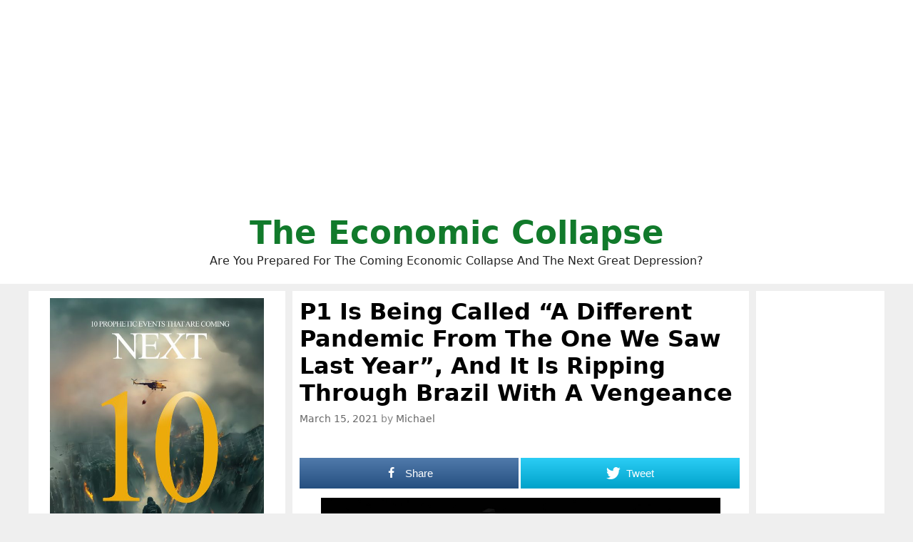

--- FILE ---
content_type: text/html; charset=UTF-8
request_url: http://theeconomiccollapseblog.com/p1-is-being-called-a-different-pandemic-from-the-one-we-saw-last-year-and-it-is-ripping-through-brazil-with-a-vengeance/
body_size: 52461
content:
<!DOCTYPE html>
<html lang="en-US">
<head>
	<meta charset="UTF-8">
	<meta http-equiv="X-UA-Compatible" content="IE=edge" />
	<link rel="profile" href="http://gmpg.org/xfn/11">
	<title>P1 Is Being Called &quot;A Different Pandemic From The One We Saw Last Year&quot;, And It Is Ripping Through Brazil With A Vengeance</title>

<!-- Open Graph Meta Tags generated by MashShare 3.8.5 - https://mashshare.net -->
<meta property="og:type" content="article" /> 
<meta property="og:title" content="P1 Is Being Called &quot;A Different Pandemic From The One We Saw Last Year&quot;, And It Is Ripping Through Brazil With A Vengeance" />
<meta property="og:description" content="What would you do if a coronavirus that is much more contagious than regular COVID and that makes people much sicker than regular COVID started to spread all over the globe?  Well, we are being told" />
<meta property="og:image" content="http://theeconomiccollapseblog.com/wp-content/uploads/2021/03/P1-Pixabay.jpg" />
<meta property="og:url" content="http://theeconomiccollapseblog.com/p1-is-being-called-a-different-pandemic-from-the-one-we-saw-last-year-and-it-is-ripping-through-brazil-with-a-vengeance/" />
<meta property="og:site_name" content="The Economic Collapse" />
<meta property="article:author" content="https://www.facebook.com/michael.snyder.5076" />
<meta property="article:publisher" content="https://www.facebook.com/michael.snyder.5076" />
<meta property="article:published_time" content="2021-03-15T20:26:14+00:00" />
<meta property="article:modified_time" content="2021-03-15T20:26:14+00:00" />
<meta property="og:updated_time" content="2021-03-15T20:26:14+00:00" />
<!-- Open Graph Meta Tags generated by MashShare 3.8.5 - https://www.mashshare.net -->
<!-- Twitter Card generated by MashShare 3.8.5 - https://www.mashshare.net -->
<meta property="og:image:width" content="1280" />
<meta property="og:image:height" content="853" />
<meta name="twitter:card" content="summary_large_image">
<meta name="twitter:title" content="P1 Is Being Called &quot;A Different Pandemic From The One We Saw Last Year&quot;, And It Is Ripping Through Brazil With A Vengeance">
<meta name="twitter:description" content="What would you do if a coronavirus that is much more contagious than regular COVID and that makes people much sicker than regular COVID started to spread all over the globe?  Well, we are being told">
<meta name="twitter:image" content="http://theeconomiccollapseblog.com/wp-content/uploads/2021/03/P1-Pixabay.jpg">
<meta name="twitter:site" content="@Revelation1217">
<!-- Twitter Card generated by MashShare 3.8.5 - https://www.mashshare.net -->


<!-- This site is optimized with the Yoast SEO plugin v8.0 - https://yoast.com/wordpress/plugins/seo/ -->
<link rel="canonical" href="http://theeconomiccollapseblog.com/p1-is-being-called-a-different-pandemic-from-the-one-we-saw-last-year-and-it-is-ripping-through-brazil-with-a-vengeance/" />
<script type='application/ld+json'>{"@context":"https:\/\/schema.org","@type":"Person","url":"http:\/\/theeconomiccollapseblog.com\/","sameAs":["https:\/\/www.facebook.com\/michael.snyder.5076","https:\/\/twitter.com\/Revelation1217"],"@id":"#person","name":"Michael Snyder"}</script>
<!-- / Yoast SEO plugin. -->

<link rel='dns-prefetch' href='//s.w.org' />
<link rel="alternate" type="application/rss+xml" title="The Economic Collapse &raquo; Feed" href="http://theeconomiccollapseblog.com/feed/" />
		<script type="text/javascript">
			window._wpemojiSettings = {"baseUrl":"https:\/\/s.w.org\/images\/core\/emoji\/11\/72x72\/","ext":".png","svgUrl":"https:\/\/s.w.org\/images\/core\/emoji\/11\/svg\/","svgExt":".svg","source":{"concatemoji":"http:\/\/theeconomiccollapseblog.com\/wp-includes\/js\/wp-emoji-release.min.js?ver=4.9.26"}};
			!function(e,a,t){var n,r,o,i=a.createElement("canvas"),p=i.getContext&&i.getContext("2d");function s(e,t){var a=String.fromCharCode;p.clearRect(0,0,i.width,i.height),p.fillText(a.apply(this,e),0,0);e=i.toDataURL();return p.clearRect(0,0,i.width,i.height),p.fillText(a.apply(this,t),0,0),e===i.toDataURL()}function c(e){var t=a.createElement("script");t.src=e,t.defer=t.type="text/javascript",a.getElementsByTagName("head")[0].appendChild(t)}for(o=Array("flag","emoji"),t.supports={everything:!0,everythingExceptFlag:!0},r=0;r<o.length;r++)t.supports[o[r]]=function(e){if(!p||!p.fillText)return!1;switch(p.textBaseline="top",p.font="600 32px Arial",e){case"flag":return s([55356,56826,55356,56819],[55356,56826,8203,55356,56819])?!1:!s([55356,57332,56128,56423,56128,56418,56128,56421,56128,56430,56128,56423,56128,56447],[55356,57332,8203,56128,56423,8203,56128,56418,8203,56128,56421,8203,56128,56430,8203,56128,56423,8203,56128,56447]);case"emoji":return!s([55358,56760,9792,65039],[55358,56760,8203,9792,65039])}return!1}(o[r]),t.supports.everything=t.supports.everything&&t.supports[o[r]],"flag"!==o[r]&&(t.supports.everythingExceptFlag=t.supports.everythingExceptFlag&&t.supports[o[r]]);t.supports.everythingExceptFlag=t.supports.everythingExceptFlag&&!t.supports.flag,t.DOMReady=!1,t.readyCallback=function(){t.DOMReady=!0},t.supports.everything||(n=function(){t.readyCallback()},a.addEventListener?(a.addEventListener("DOMContentLoaded",n,!1),e.addEventListener("load",n,!1)):(e.attachEvent("onload",n),a.attachEvent("onreadystatechange",function(){"complete"===a.readyState&&t.readyCallback()})),(n=t.source||{}).concatemoji?c(n.concatemoji):n.wpemoji&&n.twemoji&&(c(n.twemoji),c(n.wpemoji)))}(window,document,window._wpemojiSettings);
		</script>
		<style type="text/css">
img.wp-smiley,
img.emoji {
	display: inline !important;
	border: none !important;
	box-shadow: none !important;
	height: 1em !important;
	width: 1em !important;
	margin: 0 .07em !important;
	vertical-align: -0.1em !important;
	background: none !important;
	padding: 0 !important;
}
</style>
<link rel='stylesheet' id='mashsb-styles-css'  href='http://theeconomiccollapseblog.com/wp-content/plugins/mashsharer/assets/css/mashsb.min.css?ver=3.8.5' type='text/css' media='all' />
<style id='mashsb-styles-inline-css' type='text/css'>
.mashsb-count {color:#cccccc;}.mashsb-buttons a {
        background-image: -webkit-linear-gradient(bottom,rgba(0, 0, 0, 0.17) 0%,rgba(255, 255, 255, 0.17) 100%);
        background-image: -moz-linear-gradient(bottom,rgba(0, 0, 0, 0.17) 0%,rgba(255, 255, 255, 0.17) 100%);
        background-image: linear-gradient(bottom,rgba(0,0,0,.17) 0%,rgba(255,255,255,.17) 100%);}@media only screen and (min-width:568px){.mashsb-buttons a {min-width: 177px;}}
</style>
<link rel='stylesheet' id='generate-style-grid-css'  href='http://theeconomiccollapseblog.com/wp-content/themes/generatepress/css/unsemantic-grid.min.css?ver=2.1.1' type='text/css' media='all' />
<link rel='stylesheet' id='generate-style-css'  href='http://theeconomiccollapseblog.com/wp-content/themes/generatepress/style.min.css?ver=2.1.1' type='text/css' media='all' />
<style id='generate-style-inline-css' type='text/css'>
body{background-color:#efefef;color:#000000;}a, a:visited{color:#1e73be;text-decoration:none;}a:visited{color:#1e73be;}a:hover, a:focus, a:active{color:#1e73be;text-decoration:none;}body .grid-container{max-width:1200px;}body, button, input, select, textarea{font-family:-apple-system, system-ui, BlinkMacSystemFont, "Segoe UI", Helvetica, Arial, sans-serif, "Apple Color Emoji", "Segoe UI Emoji", "Segoe UI Symbol";}.site-description{font-size:16px;}.main-navigation a, .menu-toggle{font-weight:bold;}.main-navigation .main-nav ul ul li a{font-size:14px;}h1{font-family:-apple-system, system-ui, BlinkMacSystemFont, "Segoe UI", Helvetica, Arial, sans-serif, "Apple Color Emoji", "Segoe UI Emoji", "Segoe UI Symbol";font-weight:bold;font-size:32px;}h2{font-family:-apple-system, system-ui, BlinkMacSystemFont, "Segoe UI", Helvetica, Arial, sans-serif, "Apple Color Emoji", "Segoe UI Emoji", "Segoe UI Symbol";font-weight:700;}@media (max-width:768px){.main-title{font-size:30px;}h1{font-size:30px;}h2{font-size:25px;}}.top-bar{background-color:#636363;color:#ffffff;}.top-bar a,.top-bar a:visited{color:#ffffff;}.top-bar a:hover{color:#303030;}.site-header{background-color:#ffffff;color:#000000;}.site-header a,.site-header a:visited{color:#3a3a3a;}.main-title a,.main-title a:hover,.main-title a:visited{color:#117a2b;}.site-description{color:#222222;}.main-navigation,.main-navigation ul ul{background-color:#222222;}.main-navigation .main-nav ul li a,.menu-toggle{color:#ffffff;}.main-navigation .main-nav ul li:hover > a,.main-navigation .main-nav ul li:focus > a, .main-navigation .main-nav ul li.sfHover > a{color:#ffffff;background-color:#3f3f3f;}button.menu-toggle:hover,button.menu-toggle:focus,.main-navigation .mobile-bar-items a,.main-navigation .mobile-bar-items a:hover,.main-navigation .mobile-bar-items a:focus{color:#ffffff;}.main-navigation .main-nav ul li[class*="current-menu-"] > a{color:#ffffff;background-color:#3f3f3f;}.main-navigation .main-nav ul li[class*="current-menu-"] > a:hover,.main-navigation .main-nav ul li[class*="current-menu-"].sfHover > a{color:#ffffff;background-color:#3f3f3f;}.navigation-search input[type="search"],.navigation-search input[type="search"]:active{color:#3f3f3f;background-color:#3f3f3f;}.navigation-search input[type="search"]:focus{color:#ffffff;background-color:#3f3f3f;}.main-navigation ul ul{background-color:#3f3f3f;}.main-navigation .main-nav ul ul li a{color:#ffffff;}.main-navigation .main-nav ul ul li:hover > a,.main-navigation .main-nav ul ul li:focus > a,.main-navigation .main-nav ul ul li.sfHover > a{color:#ffffff;background-color:#4f4f4f;}.main-navigation .main-nav ul ul li[class*="current-menu-"] > a{color:#ffffff;background-color:#4f4f4f;}.main-navigation .main-nav ul ul li[class*="current-menu-"] > a:hover,.main-navigation .main-nav ul ul li[class*="current-menu-"].sfHover > a{color:#ffffff;background-color:#4f4f4f;}.separate-containers .inside-article, .separate-containers .comments-area, .separate-containers .page-header, .one-container .container, .separate-containers .paging-navigation, .inside-page-header{background-color:#ffffff;}.entry-title a,.entry-title a:visited{color:#1e72bd;}.entry-meta{color:#888888;}.entry-meta a,.entry-meta a:visited{color:#666666;}.entry-meta a:hover{color:#1e73be;}.sidebar .widget{background-color:#ffffff;}.sidebar .widget .widget-title{color:#000000;}.footer-widgets{background-color:#ffffff;}.footer-widgets .widget-title{color:#000000;}.site-info{color:#ffffff;background-color:#222222;}.site-info a,.site-info a:visited{color:#ffffff;}.site-info a:hover{color:#606060;}.footer-bar .widget_nav_menu .current-menu-item a{color:#606060;}input[type="text"],input[type="email"],input[type="url"],input[type="password"],input[type="search"],input[type="tel"],input[type="number"],textarea,select{color:#666666;background-color:#fafafa;border-color:#cccccc;}input[type="text"]:focus,input[type="email"]:focus,input[type="url"]:focus,input[type="password"]:focus,input[type="search"]:focus,input[type="tel"]:focus,input[type="number"]:focus,textarea:focus,select:focus{color:#666666;background-color:#ffffff;border-color:#bfbfbf;}button,html input[type="button"],input[type="reset"],input[type="submit"],a.button,a.button:visited{color:#ffffff;background-color:#666666;}button:hover,html input[type="button"]:hover,input[type="reset"]:hover,input[type="submit"]:hover,a.button:hover,button:focus,html input[type="button"]:focus,input[type="reset"]:focus,input[type="submit"]:focus,a.button:focus{color:#ffffff;background-color:#3f3f3f;}.generate-back-to-top,.generate-back-to-top:visited{background-color:rgba( 0,0,0,0.4 );color:#ffffff;}.generate-back-to-top:hover,.generate-back-to-top:focus{background-color:rgba( 0,0,0,0.6 );color:#ffffff;}.inside-header{padding:20px;}.separate-containers .inside-article, .separate-containers .comments-area, .separate-containers .page-header, .separate-containers .paging-navigation, .one-container .site-content, .inside-page-header{padding:10px;}@media (max-width:768px){.separate-containers .inside-article, .separate-containers .comments-area, .separate-containers .page-header, .separate-containers .paging-navigation, .one-container .site-content, .inside-page-header{padding:10px;}}.one-container.right-sidebar .site-main,.one-container.both-right .site-main{margin-right:10px;}.one-container.left-sidebar .site-main,.one-container.both-left .site-main{margin-left:10px;}.one-container.both-sidebars .site-main{margin:0px 10px 0px 10px;}.separate-containers .widget, .separate-containers .site-main > *, .separate-containers .page-header, .widget-area .main-navigation{margin-bottom:10px;}.right-sidebar.separate-containers .site-main{margin:10px 10px 10px 0px;}.left-sidebar.separate-containers .site-main{margin:10px 0px 10px 10px;}.both-sidebars.separate-containers .site-main{margin:10px;}.both-right.separate-containers .site-main{margin:10px 10px 10px 0px;}.both-right.separate-containers .inside-left-sidebar{margin-right:5px;}.both-right.separate-containers .inside-right-sidebar{margin-left:5px;}.both-left.separate-containers .site-main{margin:10px 0px 10px 10px;}.both-left.separate-containers .inside-left-sidebar{margin-right:5px;}.both-left.separate-containers .inside-right-sidebar{margin-left:5px;}.separate-containers .site-main{margin-top:10px;margin-bottom:10px;}.separate-containers .page-header-image, .separate-containers .page-header-contained, .separate-containers .page-header-image-single, .separate-containers .page-header-content-single{margin-top:10px;}.separate-containers .inside-right-sidebar, .separate-containers .inside-left-sidebar{margin-top:10px;margin-bottom:10px;}.main-navigation ul ul{top:auto;}.navigation-search, .navigation-search input{height:100%;}.rtl .menu-item-has-children .dropdown-menu-toggle{padding-left:20px;}.rtl .main-navigation .main-nav ul li.menu-item-has-children > a{padding-right:20px;}.widget-area .widget{padding:10px;}.navigation-search, .navigation-search input{height:100%;}/* End cached CSS */
.slideout-navigation.main-navigation .main-nav ul li a{font-weight:normal;text-transform:none;}
</style>
<link rel='stylesheet' id='generate-mobile-style-css'  href='http://theeconomiccollapseblog.com/wp-content/themes/generatepress/css/mobile.min.css?ver=2.1.1' type='text/css' media='all' />
<link rel='stylesheet' id='generate-blog-css'  href='http://theeconomiccollapseblog.com/wp-content/plugins/gp-premium/blog/functions/css/style-min.css?ver=1.6.2' type='text/css' media='all' />
<script type='text/javascript' src='http://theeconomiccollapseblog.com/wp-includes/js/jquery/jquery.js?ver=1.12.4'></script>
<script type='text/javascript' src='http://theeconomiccollapseblog.com/wp-includes/js/jquery/jquery-migrate.min.js?ver=1.4.1'></script>
<script type='text/javascript'>
/* <![CDATA[ */
var mashsb = {"shares":"0","round_shares":"1","animate_shares":"0","dynamic_buttons":"0","share_url":"http:\/\/theeconomiccollapseblog.com\/p1-is-being-called-a-different-pandemic-from-the-one-we-saw-last-year-and-it-is-ripping-through-brazil-with-a-vengeance\/","title":"P1+Is+Being+Called+%E2%80%9CA+Different+Pandemic+From+The+One+We+Saw+Last+Year%E2%80%9D%2C+And+It+Is+Ripping+Through+Brazil+With+A+Vengeance","image":"http:\/\/theeconomiccollapseblog.com\/wp-content\/uploads\/2021\/03\/P1-Pixabay.jpg","desc":"What would you do if a coronavirus that\u00a0is much more contagious than regular COVID and that makes people much sicker than regular COVID started to spread all over the globe?\u00a0 Well, we are being told \u2026","hashtag":"Revelation1217","subscribe":"link","subscribe_url":"https:\/\/feedburner.google.com\/fb\/a\/mailverify?uri=TheEconomicCollapse","activestatus":"1","singular":"1","twitter_popup":"1","refresh":"0","nonce":"7fb0a49820","postid":"18328","servertime":"1767554040","ajaxurl":"http:\/\/theeconomiccollapseblog.com\/wp-admin\/admin-ajax.php"};
/* ]]> */
</script>
<script type='text/javascript' src='http://theeconomiccollapseblog.com/wp-content/plugins/mashsharer/assets/js/mashsb.min.js?ver=3.8.5'></script>
<script type='text/javascript' src='http://theeconomiccollapseblog.com/wp-content/plugins/open-in-new-window-plugin/open_in_new_window_yes.js'></script>
<script type='text/javascript' src='http://theeconomiccollapseblog.com/wp-content/plugins/open-in-new-window-plugin/open_in_new_window.js'></script>
<link rel='https://api.w.org/' href='http://theeconomiccollapseblog.com/wp-json/' />
<link rel="EditURI" type="application/rsd+xml" title="RSD" href="http://theeconomiccollapseblog.com/xmlrpc.php?rsd" />
<link rel="wlwmanifest" type="application/wlwmanifest+xml" href="http://theeconomiccollapseblog.com/wp-includes/wlwmanifest.xml" /> 
<meta name="generator" content="WordPress 4.9.26" />
<link rel='shortlink' href='http://theeconomiccollapseblog.com/?p=18328' />
<link rel="alternate" type="application/json+oembed" href="http://theeconomiccollapseblog.com/wp-json/oembed/1.0/embed?url=http%3A%2F%2Ftheeconomiccollapseblog.com%2Fp1-is-being-called-a-different-pandemic-from-the-one-we-saw-last-year-and-it-is-ripping-through-brazil-with-a-vengeance%2F" />
<link rel="alternate" type="text/xml+oembed" href="http://theeconomiccollapseblog.com/wp-json/oembed/1.0/embed?url=http%3A%2F%2Ftheeconomiccollapseblog.com%2Fp1-is-being-called-a-different-pandemic-from-the-one-we-saw-last-year-and-it-is-ripping-through-brazil-with-a-vengeance%2F&#038;format=xml" />
<meta name="viewport" content="width=device-width, initial-scale=1">		<style type="text/css" id="wp-custom-css">
			





.page-header-image-single {
      display: none;
}

.blog .entry-content img,
.archive .entry-content img {
    display: none;
}

.post-image {
    text-align: center;
}













		</style>
	
	<meta name="google-site-verification" content="WmFnksd8rRn6of1VVoBUq5YoMVmgux89AAIro_mwH3k" />
	
	<meta name="google-site-verification" content="gMYWK8ipMus_X-5dznxUWDZIEsWy0jNCW4Tm5P7_Jlc" />
	
	</head>

<body itemtype='https://schema.org/Blog' itemscope='itemscope' class="post-template-default single single-post postid-18328 single-format-standard post-image-above-header post-image-aligned-center sticky-menu-fade  featured-image-active both-sidebars nav-below-header fluid-header separate-containers active-footer-widgets-0 nav-search-enabled nav-aligned-center header-aligned-center dropdown-hover">
	<a class="screen-reader-text skip-link" href="#content" title="Skip to content">Skip to content</a>		<header itemtype="https://schema.org/WPHeader" itemscope="itemscope" id="masthead" class="site-header">
			<div class="inside-header grid-container grid-parent">
				<center><script async src="https://pagead2.googlesyndication.com/pagead/js/adsbygoogle.js?client=ca-pub-3031416830421779"
     crossorigin="anonymous"></script>
<!-- Horizontal Responsive Ad 2025 -->
<ins class="adsbygoogle"
     style="display:block"
     data-ad-client="ca-pub-3031416830421779"
     data-ad-slot="3698294162"
     data-ad-format="auto"
     data-full-width-responsive="true"></ins>
<script>
     (adsbygoogle = window.adsbygoogle || []).push({});
</script></center><div class="site-branding">
					<p class="main-title" itemprop="headline">
				<a href="http://theeconomiccollapseblog.com/" rel="home">
					The Economic Collapse
				</a>
			</p>
					<p class="site-description">
				Are You Prepared For The Coming Economic Collapse And The Next Great Depression?
			</p>
				</div>			</div><!-- .inside-header -->
		</header><!-- #masthead -->
		
	<div id="page" class="hfeed site grid-container container grid-parent">
		<div id="content" class="site-content">
			
	<div id="primary" class="content-area grid-parent mobile-grid-100 push-30 grid-55 tablet-push-30 tablet-grid-55">
		<main id="main" class="site-main">
			
<article id="post-18328" class="post-18328 post type-post status-publish format-standard has-post-thumbnail hentry category-uncategorized tag-brazil tag-covid tag-covid-pandemic tag-p1 tag-pandemic" itemtype='https://schema.org/CreativeWork' itemscope='itemscope'>
	<div class="inside-article">
		<div class="featured-image  page-header-image-single ">
			<img width="1280" height="853" src="http://theeconomiccollapseblog.com/wp-content/uploads/2021/03/P1-Pixabay.jpg" class="attachment-full size-full" alt="" itemprop="image" srcset="http://theeconomiccollapseblog.com/wp-content/uploads/2021/03/P1-Pixabay.jpg 1280w, http://theeconomiccollapseblog.com/wp-content/uploads/2021/03/P1-Pixabay-300x200.jpg 300w, http://theeconomiccollapseblog.com/wp-content/uploads/2021/03/P1-Pixabay-768x512.jpg 768w, http://theeconomiccollapseblog.com/wp-content/uploads/2021/03/P1-Pixabay-560x373.jpg 560w" sizes="(max-width: 1280px) 100vw, 1280px" />
		</div>
		<header class="entry-header">
			<h1 class="entry-title" itemprop="headline">P1 Is Being Called &#8220;A Different Pandemic From The One We Saw Last Year&#8221;, And It Is Ripping Through Brazil With A Vengeance</h1>			<div class="entry-meta">
				<span class="posted-on"><a href="http://theeconomiccollapseblog.com/p1-is-being-called-a-different-pandemic-from-the-one-we-saw-last-year-and-it-is-ripping-through-brazil-with-a-vengeance/" title="8:26 pm" rel="bookmark"><time class="entry-date published" datetime="2021-03-15T20:26:14+00:00" itemprop="datePublished">March 15, 2021</time></a></span> <span class="byline"><span class="author vcard" itemtype="https://schema.org/Person" itemscope="itemscope" itemprop="author">by <a class="url fn n" href="http://theeconomiccollapseblog.com/author/admin/" title="View all posts by Michael" rel="author" itemprop="url"><span class="author-name" itemprop="name">Michael</span></a></span></span>			</div><!-- .entry-meta -->
				</header><!-- .entry-header -->

		
		<div class="entry-content" itemprop="text">
			<aside class="mashsb-container mashsb-main mashsb-stretched"><div class="mashsb-box"><div class="mashsb-buttons"><a class="mashicon-facebook mash-large mash-center mashsb-noshadow" href="https://www.facebook.com/sharer.php?u=http%3A%2F%2Ftheeconomiccollapseblog.com%2Fp1-is-being-called-a-different-pandemic-from-the-one-we-saw-last-year-and-it-is-ripping-through-brazil-with-a-vengeance%2F" target="_top" rel="nofollow"><span class="icon"></span><span class="text">Share</span></a><a class="mashicon-twitter mash-large mash-center mashsb-noshadow" href="https://twitter.com/intent/tweet?text=P1%20Is%20Being%20Called%20%22A%20Different%20Pandemic%20From%20The%20One%20We%20Saw%20Last%20Year%22%2C%20And%20It%20Is%20Ripping%20Through%20Brazil%20With%20A%20Vengeance&url=http://theeconomiccollapseblog.com/?p=18328&via=Revelation1217" target="_top" rel="nofollow"><span class="icon"></span><span class="text">Tweet</span></a><div class="onoffswitch2 mash-large mashsb-noshadow" style="display:none;"></div></div>
            </div>
                <div style="clear:both;"></div></aside>
            <!-- Share buttons by mashshare.net - Version: 3.8.5--><p><a href="http://theeconomiccollapseblog.com/p1-is-being-called-a-different-pandemic-from-the-one-we-saw-last-year-and-it-is-ripping-through-brazil-with-a-vengeance/p1-pixabay/#main" rel="attachment wp-att-18330"><img class="aligncenter size-large wp-image-18330" src="http://theeconomiccollapseblog.com/wp-content/uploads/2021/03/P1-Pixabay-560x373.jpg" alt="" width="560" height="373" srcset="http://theeconomiccollapseblog.com/wp-content/uploads/2021/03/P1-Pixabay-560x373.jpg 560w, http://theeconomiccollapseblog.com/wp-content/uploads/2021/03/P1-Pixabay-300x200.jpg 300w, http://theeconomiccollapseblog.com/wp-content/uploads/2021/03/P1-Pixabay-768x512.jpg 768w, http://theeconomiccollapseblog.com/wp-content/uploads/2021/03/P1-Pixabay.jpg 1280w" sizes="(max-width: 560px) 100vw, 560px" /></a>What would you do if a coronavirus that is much more contagious than regular COVID and that makes people much sicker than regular COVID started to spread all over the globe?  Well, we are being told that is precisely what is now happening.  Technically, P1 is a &#8220;variant&#8221; of the COVID virus that has paralyzed the entire planet over the past year, but it is proving to be far more dangerous.  Over the past week, the spread of P1 in Brazil has caused people to drop dead <a href="https://www.cnn.com/2021/03/15/world/brazil-variant-icu-crisis-sao-paulo-intl-latam/index.html">at a staggering pace</a>&#8230;</p>
<!-- Quick Adsense WordPress Plugin: http://quickadsense.com/ -->
<div style="float: none; margin:10px 0 10px 0; text-align:center;">
<script async src="https://pagead2.googlesyndication.com/pagead/js/adsbygoogle.js?client=ca-pub-3031416830421779"
     crossorigin="anonymous"></script>
<!-- Horizontal Responsive Ad 2025 -->
<ins class="adsbygoogle"
     style="display:block"
     data-ad-client="ca-pub-3031416830421779"
     data-ad-slot="3698294162"
     data-ad-format="auto"
     data-full-width-responsive="true"></ins>
<script>
     (adsbygoogle = window.adsbygoogle || []).push({});
</script>
</div>

<blockquote><p>Over the past month, the South American nation has blown past a series of grisly milestones, repeatedly setting new records for most Covid-19 deaths per day. In the past week, it set another record: 12,818 new deaths and more than 464,000 new cases, according to Johns Hopkins University figures &#8212; signs of a viral spread outpacing even that of the United States, the only country in the world harder hit by the pandemic in absolute numbers.</p></blockquote>
<p>Hospitals all over Brazil cannot handle the vast numbers of people that are becoming extremely sick.</p>
<p>In fact, some hospitals are no longer taking <a href="https://www.cnn.com/2021/03/15/world/brazil-variant-icu-crisis-sao-paulo-intl-latam/index.html">any new patients at all</a>&#8230;</p>
<blockquote><p>In the southern state of Rio Grande do Sul, ICUs are so overloaded that the largest public hospital treating Covid-19 cases in state capital Porto Alegre said Sunday it was forced to close its doors to new patients.</p>
<p>&#8220;The hospital&#8217;s ICU Covid ward already serves at 132% occupancy,&#8221; hospital management at Porto Alegre Hospital das Clinicas said in a statement.</p></blockquote>
<p>Throughout this pandemic, the vast majority of the victims that were becoming seriously ill or dying were elderly people.</p>
<p>But things are much different with P1.  Vast numbers of healthy young adults are being hospitalized, and that fact has prompted the health secretary of Sao Paulo to refer to P1 as <a href="https://www.msn.com/en-gb/news/world/covid-is-taking-over-brazil-plunges-into-deadliest-chapter-of-its-epidemic/ar-BB1exZpt">&#8220;a different pandemic from the one we saw last year&#8221;</a>&#8230;</p>
<blockquote><p>São Paulo’s health secretary, Jean Gorinchteyn, this week told reporters that in many of that state’s ICUs half of patients were now under 50. “I’m talking about 26 and 29 and 30-year-olds – often in a very grave condition,” he said, urging citizens to avoid crowds and remain at home. “We all need to understand that what is happening right now is a different pandemic from the one we saw last year,” Gorinchteyn claimed.</p></blockquote>
<p>What a great tragedy this is.</p>
<p>We need to be praying for Brazil, because right now they are seeing <a href="https://www.msn.com/en-gb/news/world/covid-is-taking-over-brazil-plunges-into-deadliest-chapter-of-its-epidemic/ar-BB1exZpt">&#8220;cemeteries fill up like never before&#8221;</a>&#8230;</p>
<blockquote><p>As the emergency intensified this week, frontline health workers from Porto Alegre to Recife, a coastal city 3,000km further north, described scenes of heartbreak, despair and exhaustion as intensive care units and cemeteries fill up like never before.</p>
<p>“It feels like we’re putting a Band-Aid on a bullet wound,” said Eduarda Santa Rosa Barata, a 31-year-old infectologist who works in three ICUs in the north-eastern capital of Pernambuco state, all now stretched to the limit. “We’re engaged in damage reduction … You open new beds and they fill up immediately.”</p></blockquote>
<p>But won&#8217;t Brazil be okay once everyone gets vaccinated like the corporate media is suggesting?</p>
<p>No.</p>
<p>First of all, there are all sorts of very serious problems with the vaccines.  If you have not heard about them by now, I would strongly recommend doing some research.</p>
<p>Secondly, P1 appears to evade immunity conferred by previous COVID infection.  Just check out the results <a href="https://www.cnn.com/2021/03/10/americas/brazil-variant-covid-icu-crisis-intl/index.html">of one new study</a>&#8230;</p>
<blockquote><p>A preprint of a new modelling study by researchers in Brazil and the UK suggests the variant first detected in the northern city of Manaus late last year, known as P.1, may be up to 2.2 times more transmissible.</p>
<p>The study, which has not yet been peer-reviewed or published in a medical journal, suggests that even people who have already had the coronavirus could be vulnerable. The same study showed that the P.1 variant could evade immunity from previous Covid-19 infection by up to 61%.</p></blockquote>
<p>In October, one study discovered that 76 percent of the entire population of Manaus, Brazil had already developed COVID antibodies.</p>
<p>But then P1 showed up in December and absolutely devastated Manaus.</p>
<p>So if natural COVID antibodies do not provide protection against P1, what makes you think that the vaccines will produce antibodies that will provide protection against P1?</p>
<p>Of course P1 is not just limited to Brazil.</p>
<p>It has already spread to a whole bunch of other countries including the United States, Canada, the United Kingdom, France, Germany, Spain, Japan, Mexico, Italy and India.</p>
<p>Here in the U.S., it just keeps popping up in more locations.  For example, three confirmed cases of P1 were just reported <a href="https://www.fox10phoenix.com/news/1st-case-of-brazilian-covid-19-variant-detected-in-arizona-officials-say">in Arizona</a>&#8230;</p>
<blockquote><p>Officials with the Arizona Department of Health Services say a COVID-19 variant strain that spreads at a faster rate has been detected in Arizona.</p>
<p>According to a statement released on March 12, AZDHS, along with the Yuma County Health Services District and TGen, reported that the P1 strain of COVID-19, also known as the Brazilian variant, was detected in three test samples from the state.</p></blockquote>
<p>If P1 becomes the dominant strain in the United States, we are going to have a massive problem on our hands.</p>
<p>But for the moment, most Americans are convinced that the worst days of the pandemic are now behind us.  Just check out <a href="https://www.cbsnews.com/news/pandemic-economy-opinion-poll-americans-better-days-ahead/">these survey results</a>&#8230;</p>
<blockquote><p>But Americans believe the trend line in containing the virus is improving, with 64% saying efforts are going well right now — the highest since CBS News began polling on the outbreak last March. And in the months ahead, six in 10 expect the outbreak to get better and only one in 10 think it will get worse, a brighter outlook that spans party lines.</p></blockquote>
<p>Can you imagine how depressed people will be if P1 starts spreading like wildfire all over this country?</p>
<p>If we could barely handle COVID, how are we going to be able to handle P1?</p>
<p>And if we can&#8217;t handle P1, what in the world is going to happen when <a href="https://www.amazon.com/dp/B08DJ6Y81Q">a pestilence that is much, much worse</a> comes along?</p>
<p>Of course pandemics are just one element of the &#8220;perfect storm&#8221; that is now upon us.</p>
<p>We live in very troubled times, and what we have experienced so far is just the very beginning.</p>
<p><strong>***Michael’s new book entitled “Lost Prophecies Of The Future Of America” is now available <a title="in paperback" href="https://www.amazon.com/dp/B08DBNHDJS" target="_blank" rel="noopener noreferrer">in paperback</a> and <a title="for the Kindle" href="https://www.amazon.com/Prophecies-Future-America-Michael-Snyder-ebook/dp/B08DJ6Y81Q/" target="_blank" rel="noopener noreferrer">for the Kindle</a> on Amazon.***</strong></p>
<p><a href="https://amzn.to/3nj2f1e" target="_blank" rel="noopener noreferrer"><img class="aligncenter size-large wp-image-17619" src="http://theeconomiccollapseblog.com/wp-content/uploads/2020/09/Lost-Prophecies-Of-The-Future-Of-America-560x840.jpg" sizes="(max-width: 560px) 100vw, 560px" srcset="http://theeconomiccollapseblog.com/wp-content/uploads/2020/09/Lost-Prophecies-Of-The-Future-Of-America-560x840.jpg 560w, http://theeconomiccollapseblog.com/wp-content/uploads/2020/09/Lost-Prophecies-Of-The-Future-Of-America-200x300.jpg 200w, http://theeconomiccollapseblog.com/wp-content/uploads/2020/09/Lost-Prophecies-Of-The-Future-Of-America-768x1152.jpg 768w, http://theeconomiccollapseblog.com/wp-content/uploads/2020/09/Lost-Prophecies-Of-The-Future-Of-America.jpg 907w" alt="" width="560" height="840" /></a></p>
<p><strong>About the Author</strong>: My name is Michael Snyder and my brand new book entitled <a title="“Lost Prophecies Of The Future Of America”" href="https://amzn.to/2CU4JB0" target="_blank" rel="noopener noreferrer">“Lost Prophecies Of The Future Of America”</a> is now available <a title="on Amazon.com" href="https://amzn.to/2CU4JB0" target="_blank" rel="noopener noreferrer">on Amazon.com</a>.  In addition to my new book, I have written four others that are available <a title="on Amazon.com" href="https://amzn.to/2Br7dm0" target="_blank" rel="noopener noreferrer">on Amazon.com</a> including <a title="The Beginning Of The End" href="https://amzn.to/2WAovFI" target="_blank" rel="noopener noreferrer">The Beginning Of The End</a>, <a title="Get Prepared Now" href="https://amzn.to/2HS2mzf" target="_blank" rel="noopener noreferrer">Get Prepared Now</a>, and <a title="Living A Life That Really Matters" href="https://amzn.to/2FzGaGw" target="_blank" rel="noopener noreferrer">Living A Life That Really Matters</a>. (#CommissionsEarned)  By purchasing the books you help to support the work that my wife and I are doing, and by giving it to others you help to multiply the impact that we are having on people all over the globe.  I have published thousands of articles on <a title="The Economic Collapse Blog" href="http://theeconomiccollapseblog.com/" target="_blank" rel="noopener noreferrer">The Economic Collapse Blog</a>, <a title="End Of The American Dream" href="http://endoftheamericandream.com/" target="_blank" rel="noopener noreferrer">End Of The American Dream</a> and <a title="The Most Important News" href="http://themostimportantnews.com/" target="_blank" rel="noopener noreferrer">The Most Important News</a>, and the articles that I publish on those sites are republished on dozens of other prominent websites all over the globe.  I always freely and happily allow others to republish my articles on their own websites, but I also ask that they include this “About the Author” section with each article.  The material contained in this article is for general information purposes only, and readers should consult licensed professionals before making any legal, business, financial or health decisions.  I encourage you to follow me on social media on <a title="Facebook" href="https://www.facebook.com/michael.snyder.5076" target="_blank" rel="noopener noreferrer">Facebook</a>, <a title="Twitter" href="https://twitter.com/Revelation1217" target="_blank" rel="noopener noreferrer">Twitter</a> and <a title="Parler" href="https://parler.com/profile/MichaelTSnyder/posts" target="_blank" rel="noopener noreferrer">Parler</a>, and any way that you can share these articles with others is a great help.  During these very challenging times, people will need hope more than ever before, and it is our goal <a title="to share the gospel of Jesus Christ" href="http://themostimportantnews.com/important-thing" target="_blank" rel="noopener noreferrer">to share the gospel of Jesus Christ</a> with as many people as we possibly can.</p>

<div style="font-size: 0px; height: 0px; line-height: 0px; margin: 0; padding: 0; clear: both;"></div><aside class="mashsb-container mashsb-main mashsb-stretched"><div class="mashsb-box"><div class="mashsb-buttons"><a class="mashicon-facebook mash-large mash-center mashsb-noshadow" href="https://www.facebook.com/sharer.php?u=http%3A%2F%2Ftheeconomiccollapseblog.com%2Fp1-is-being-called-a-different-pandemic-from-the-one-we-saw-last-year-and-it-is-ripping-through-brazil-with-a-vengeance%2F" target="_top" rel="nofollow"><span class="icon"></span><span class="text">Share</span></a><a class="mashicon-twitter mash-large mash-center mashsb-noshadow" href="https://twitter.com/intent/tweet?text=P1%20Is%20Being%20Called%20%22A%20Different%20Pandemic%20From%20The%20One%20We%20Saw%20Last%20Year%22%2C%20And%20It%20Is%20Ripping%20Through%20Brazil%20With%20A%20Vengeance&url=http://theeconomiccollapseblog.com/?p=18328&via=Revelation1217" target="_top" rel="nofollow"><span class="icon"></span><span class="text">Tweet</span></a><div class="onoffswitch2 mash-large mashsb-noshadow" style="display:none;"></div></div>
            </div>
                <div style="clear:both;"></div></aside>
            <!-- Share buttons by mashshare.net - Version: 3.8.5-->		</div><!-- .entry-content -->

					<footer class="entry-meta">
				<span class="cat-links"><span class="screen-reader-text">Categories </span><a href="http://theeconomiccollapseblog.com/category/uncategorized/" rel="category tag">Money</a></span><span class="tags-links"><span class="screen-reader-text">Tags </span><a href="http://theeconomiccollapseblog.com/tag/brazil/" rel="tag">Brazil</a>, <a href="http://theeconomiccollapseblog.com/tag/covid/" rel="tag">COVID</a>, <a href="http://theeconomiccollapseblog.com/tag/covid-pandemic/" rel="tag">COVID Pandemic</a>, <a href="http://theeconomiccollapseblog.com/tag/p1/" rel="tag">P1</a>, <a href="http://theeconomiccollapseblog.com/tag/pandemic/" rel="tag">Pandemic</a></span>						<nav id="nav-below" class="post-navigation">
			<span class="screen-reader-text">Post navigation</span>

			<div class="nav-previous"><span class="prev" title="Previous"><a href="http://theeconomiccollapseblog.com/brace-yourselves-for-the-most-dramatic-shift-in-the-standard-of-living-in-all-of-u-s-history/" rel="prev">Brace Yourselves For The Most Dramatic Shift In The Standard Of Living In All Of U.S. History</a></span></div><div class="nav-next"><span class="next" title="Next"><a href="http://theeconomiccollapseblog.com/new-dead-sea-scroll-fragments-have-been-found-for-the-first-time-in-60-years-and-this-is-what-they-say/" rel="next">New Dead Sea Scroll Fragments Have Been Found For The First Time In 60 Years, And This Is What They Say&#8230;</a></span></div>		</nav><!-- #nav-below -->
					</footer><!-- .entry-meta -->
			</div><!-- .inside-article -->
</article><!-- #post-## -->
		</main><!-- #main -->
	</div><!-- #primary -->

	<div id="left-sidebar" itemtype="https://schema.org/WPSideBar" itemscope="itemscope" class="widget-area grid-30 tablet-grid-30 mobile-grid-100 grid-parent sidebar pull-55 tablet-pull-55">
	<div class="inside-left-sidebar">
		<aside id="text-389" class="widget inner-padding widget_text">			<div class="textwidget"><p><a href="https://amzn.to/4cFauPu"><img class="aligncenter size-large wp-image-24099" src="http://theeconomiccollapseblog.com/wp-content/uploads/2025/04/Kindle--560x896.jpg" alt="" width="300" height="480" /></a></p>
</div>
		</aside><aside id="text-387" class="widget inner-padding widget_text">			<div class="textwidget"><p><a href="https://www.amazon.com/dp/B0DFVKTRJR"><img class="aligncenter size-full wp-image-23218" src="http://theeconomiccollapseblog.com/wp-content/uploads/2024/10/300-x-250-Ad1.png" alt="" width="300" height="250" /></a></p>
</div>
		</aside><aside id="text-384" class="widget inner-padding widget_text">			<div class="textwidget"><p><a href="https://amzn.to/40xFXg8"><img class="aligncenter size-medium wp-image-21948" src="http://theeconomiccollapseblog.com/wp-content/uploads/2023/11/Upright-Book-MockUp-Michael-Snyder2-300x297.png" alt="" width="300" height="297" /></a></p>
</div>
		</aside><aside id="text-383" class="widget inner-padding widget_text">			<div class="textwidget"><p><a href="https://www.paypal.com/cgi-bin/webscr?cmd=_s-xclick&amp;hosted_button_id=ZE5PZEB7DQRHA&amp;source=url"><img class="aligncenter size-full wp-image-42549" src="http://themostimportantnews.com/wp-content/uploads/2020/09/Paypal-Donate-Button.jpg" alt="" width="297" height="139" /></a></p>
</div>
		</aside><aside id="text-380" class="widget inner-padding widget_text">			<div class="textwidget"><p><a href="https://www.empshield.com?coupon=snyder50"><img class="aligncenter size-medium wp-image-21180" src="http://theeconomiccollapseblog.com/wp-content/uploads/2023/03/EMP-Shield-300x250.jpg" alt="" width="300" height="250" /></a></p>
</div>
		</aside><aside id="text-375" class="widget inner-padding widget_text">			<div class="textwidget"><p><a href="https://amzn.to/3zHG7pb"><img class="aligncenter size-medium wp-image-20598" src="http://theeconomiccollapseblog.com/wp-content/uploads/2022/11/Upright-Book-MockUp-Michael-Snyder-800--300x297.jpg" alt="" width="300" height="297" /></a></p>
</div>
		</aside><aside id="text-369" class="widget inner-padding widget_text">			<div class="textwidget"><p><a href="https://amzn.to/3ij9MeT"><img class="aligncenter size-large wp-image-18782" src="http://theeconomiccollapseblog.com/wp-content/uploads/2021/07/Final-Book-Cover-For-Websites-1-1-560x554.jpg" alt="" width="300" height="297" /></a></p>
</div>
		</aside><aside id="text-360" class="widget inner-padding widget_text">			<div class="textwidget"><p><a href="https://amzn.to/3fmPgq5"><img class="aligncenter size-full wp-image-17587" src="http://theeconomiccollapseblog.com/wp-content/uploads/2020/09/Book-Cover-Ad-PNG.png" alt="" width="300" height="300" /></a></p>
<p><a href="https://amzn.to/2QJJrtx"><img class="aligncenter size-full wp-image-17588" src="http://theeconomiccollapseblog.com/wp-content/uploads/2020/09/Living-A-Life-That-Really-Matters-By-Michael-Snyder.jpg" alt="" width="300" height="300" /></a></p>
</div>
		</aside><aside id="text-334" class="widget inner-padding widget_text">			<div class="textwidget"><p><a href="http://endtimeheadlines.org/"><img class="aligncenter size-medium wp-image-12898" src="http://theeconomiccollapseblog.com/wp-content/uploads/2017/09/End-Time-Headlines-1-300x300.jpg" alt="" width="300" height="300" /></a></p>
</div>
		</aside><aside id="text-391" class="widget inner-padding widget_text">			<div class="textwidget"><p><a href="https://wealthprismletter.com/"><img class="aligncenter size-full wp-image-24417" src="http://theeconomiccollapseblog.com/wp-content/uploads/2025/07/PIF_CB.jpg" alt="" width="300" height="300" /></a></p>
</div>
		</aside><aside id="text-378" class="widget inner-padding widget_text">			<div class="textwidget"><p><center><iframe style="border: 1px solid #EEE; background: white;" src="https://michaeltsnyder.substack.com/embed" frameborder="0" scrolling="no"></iframe></center></p>
</div>
		</aside>	</div><!-- .inside-left-sidebar -->
</div><!-- #secondary -->
<div id="right-sidebar" itemtype="https://schema.org/WPSideBar" itemscope="itemscope" class="widget-area grid-15 tablet-grid-15 grid-parent sidebar">
	<div class="inside-right-sidebar">
		<aside id="text-279" class="widget inner-padding widget_text">			<div class="textwidget"><script async src="https://pagead2.googlesyndication.com/pagead/js/adsbygoogle.js?client=ca-pub-3031416830421779"
     crossorigin="anonymous"></script>
<!-- Vertical Responsive Ad 4/2025 -->
<ins class="adsbygoogle"
     style="display:block"
     data-ad-client="ca-pub-3031416830421779"
     data-ad-slot="3667101047"
     data-ad-format="auto"
     data-full-width-responsive="true"></ins>
<script>
     (adsbygoogle = window.adsbygoogle || []).push({});
</script></div>
		</aside><aside id="text-392" class="widget inner-padding widget_text">			<div class="textwidget"><p><a href="https://www.amazon.com/Designated-Disrupter-Unlikely-Agents-Revival/dp/1636415474"><img class="aligncenter size-large wp-image-25275" src="http://theeconomiccollapseblog.com/wp-content/uploads/2026/01/Designated-Disrupter-C1-1-560x829.jpg" alt="" width="280" height="415" /></a></p>
</div>
		</aside><aside id="text-374" class="widget inner-padding widget_text">			<div class="textwidget"><p><a href="https://www.amazon.com/Trump-Code-Exploring-Travel-Lineage/dp/1636414397/"><img class="aligncenter size-large wp-image-22855" src="http://theeconomiccollapseblog.com/wp-content/uploads/2024/07/The-Trump-Code-Exploring-Time-Travel-Nikola-Tesla-the-Trump-Lineage-and-Americas-Future-1-560x840.jpg" alt="" width="280" height="420" /></a></p>
</div>
		</aside><aside id="text-388" class="widget inner-padding widget_text">			<div class="textwidget"><p><a href="https://shorturl.at/CH23z"><img class="aligncenter size-medium wp-image-23596" src="http://theeconomiccollapseblog.com/wp-content/uploads/2024/12/Snip20241230_31-300x294.png" alt="" width="160" height="157" /></a></p>
</div>
		</aside><aside id="text-346" class="widget inner-padding widget_text">			<div class="textwidget"><p><script src="https://choiceclips.whatfinger.com/widgets/aznew-wfw.js"></script><script type="text/javascript">var conf = {rows: 5,cols: 1,backgroundColor: 'rgb(240, 240, 240)',textColor: 'rgb(0, 0, 0)',borderColor: '#DDD',displayContent: '0',contentSort: '0',contentType: '0',showTitle: '1',showThumb: '1',widgetID: 'wWidget_109d3ec0b7',layout: 'basic'};var matchWidth = (100-(0.5*conf.cols*2))/conf.cols;const xhttp = new XMLHttpRequest();xhttp.onload = function() { var widget;
                                var items;
                                var widgetWrapper;
                                var itemsArr;
                                var matchWidth;
                                var matchHeight;
                                var matchMargins;
                                data = safelyParseJSON( this.responseText );
                                if( !data ) {
                                    return false;
                                }
                                itemsArr = data.items;
                                matchWidth = (100-(0.5*conf.cols*2))/conf.cols;
                                switch(conf.layout) {
                                  case 'small_image':
                                  var margin = "0 0.5% 10px 0.5%";
                                  var padding = "0px 0px 15px 0px";
                                  break;
                                  default:
                                  var margin = "0 0.5% 20px 0.5%";
                                  var padding = "0px";
                                  break;
                              }Object.keys(itemsArr).forEach(function (key) {
                                items += buildItem(itemsArr[key].url+'',itemsArr[key].title, conf.textColor, itemsArr[key].thumb_url, matchWidth + '%', margin, padding, conf.showTitle, conf.showThumb);});
                              widget="<span class='wWidget_top'>"+items+"</span>";
                              widgetWrapper = document.getElementById(conf.widgetID);widgetWrapper.className+="wWidget_wrapper";widgetWrapper.style.backgroundColor = conf.backgroundColor;
                              widgetWrapper.innerHTML = addStyles(conf.layout,conf.borderColor,conf.showThumb,conf.cols,conf.widgetID) + widget;}
                          xhttp.open("GET", "https://choiceclips.whatfinger.com/widgets/server/azwidget-videos.php?widgetID=109d3ec0b7&width="+matchWidth+"&cols="+conf.cols+"&rows="+conf.rows, true);
                      xhttp.send();</script></p>
<div id="wWidget_109d3ec0b7"></div>
</div>
		</aside><aside id="text-269" class="widget inner-padding widget_text">			<div class="textwidget"><a href="http://www.prophecyhour.com/"><img class="aligncenter size-full wp-image-8637" src="http://theeconomiccollapseblog.com/wp-content/uploads/2015/04/ProphecyHour.png" alt="ProphecyHour" width="160" height="200" /></a></div>
		</aside><aside id="text-372" class="widget inner-padding widget_text">			<div class="textwidget"><p><a href="https://www.gensix.com/store/earth-in-the-crosshairs-dvd/"><img class="aligncenter size-medium wp-image-23087" src="http://theeconomiccollapseblog.com/wp-content/uploads/2024/08/Earth-in-the-Crosshairs-New-Steve-Quayle-DVD-214x300.jpg" alt="" width="160" height="232" /></a></p>
</div>
		</aside><aside id="text-358" class="widget inner-padding widget_text">			<div class="textwidget"><p><a href="https://www.paypal.com/cgi-bin/webscr?cmd=_s-xclick&amp;hosted_button_id=ZE5PZEB7DQRHA&amp;source=url&quot;&gt;&lt;img class=&quot;aligncenter size-full wp-image-39605"><img class="aligncenter size-medium wp-image-17598" src="http://theeconomiccollapseblog.com/wp-content/uploads/2020/09/Paypal-Donate-Button-300x140.jpg" alt="" width="150" height="70" /></a></p>
</div>
		</aside>	</div><!-- .inside-right-sidebar -->
</div><!-- #secondary -->

	</div><!-- #content -->
</div><!-- #page -->


<div class="site-footer footer-bar-active footer-bar-align-center">
			<footer class="site-info" itemtype="https://schema.org/WPFooter" itemscope="itemscope">
			<div class="inside-site-info grid-container grid-parent">
						<div class="footer-bar">
			<aside id="nav_menu-5" class="widget inner-padding widget_nav_menu"><div class="menu-primary-menu-container"><ul id="menu-primary-menu" class="menu"><li id="menu-item-18794" class="menu-item menu-item-type-custom menu-item-object-custom menu-item-18794"><a href="https://amzn.to/4jcff5g">My New Book</a></li>
<li id="menu-item-13667" class="menu-item menu-item-type-custom menu-item-object-custom menu-item-13667"><a href="https://www.amazon.com/Michael-Snyder/e/B01DUPOJL2">My Other Books</a></li>
<li id="menu-item-18795" class="menu-item menu-item-type-custom menu-item-object-custom menu-item-18795"><a href="https://www.paypal.com/donate/?cmd=_s-xclick&#038;hosted_button_id=ZE5PZEB7DQRHA&#038;source=url">Donate</a></li>
<li id="menu-item-13666" class="menu-item menu-item-type-custom menu-item-object-custom menu-item-13666"><a href="http://theeconomiccollapseblog.com/a-little-about-me-and-this-website/">About</a></li>
<li id="menu-item-17676" class="menu-item menu-item-type-custom menu-item-object-custom menu-item-17676"><a href="http://theeconomiccollapseblog.com/privacy-policy">Privacy</a></li>
<li id="menu-item-20060" class="menu-item menu-item-type-custom menu-item-object-custom menu-item-20060"><a href="https://shorturl.at/RB6ul">Emergency Food</a></li>
<li id="menu-item-13668" class="menu-item menu-item-type-custom menu-item-object-custom menu-item-13668"><a href="http://theeconomiccollapseblog.com/did-you-know">Did You Know?</a></li>
<li id="menu-item-13671" class="menu-item menu-item-type-custom menu-item-object-custom menu-item-13671"><a href="http://themostimportantnews.com/important-thing">Most Important</a></li>
</ul></div></aside>		</div>
						<div class="copyright-bar">
					&copy; The Economic Collapse Blog 2026

<p></p>

As an Amazon Associate I earn from qualifying purchases.				</div>
			</div>
		</footer><!-- .site-info -->
		</div><!-- .site-footer -->

<span id="bruteprotect_uptime_check_string" style="display:none;">7ads6x98y</span><!--[if lte IE 11]>
<script type='text/javascript' src='http://theeconomiccollapseblog.com/wp-content/themes/generatepress/js/classList.min.js?ver=2.1.1'></script>
<![endif]-->
<script type='text/javascript' src='http://theeconomiccollapseblog.com/wp-content/themes/generatepress/js/menu.min.js?ver=2.1.1'></script>
<script type='text/javascript' src='http://theeconomiccollapseblog.com/wp-content/themes/generatepress/js/a11y.min.js?ver=2.1.1'></script>
<script type='text/javascript' src='http://theeconomiccollapseblog.com/wp-content/themes/generatepress/js/navigation-search.min.js?ver=2.1.1'></script>
<script type='text/javascript' src='http://theeconomiccollapseblog.com/wp-includes/js/wp-embed.min.js?ver=4.9.26'></script>

</body>
</html><!-- WP Fastest Cache file was created in 0.10327506065369 seconds, on 04-01-26 11:14:00 -->

--- FILE ---
content_type: text/html; charset=utf-8
request_url: https://www.google.com/recaptcha/api2/aframe
body_size: 265
content:
<!DOCTYPE HTML><html><head><meta http-equiv="content-type" content="text/html; charset=UTF-8"></head><body><script nonce="drb94Mv-zj-Bt1Lo-aCBYg">/** Anti-fraud and anti-abuse applications only. See google.com/recaptcha */ try{var clients={'sodar':'https://pagead2.googlesyndication.com/pagead/sodar?'};window.addEventListener("message",function(a){try{if(a.source===window.parent){var b=JSON.parse(a.data);var c=clients[b['id']];if(c){var d=document.createElement('img');d.src=c+b['params']+'&rc='+(localStorage.getItem("rc::a")?sessionStorage.getItem("rc::b"):"");window.document.body.appendChild(d);sessionStorage.setItem("rc::e",parseInt(sessionStorage.getItem("rc::e")||0)+1);localStorage.setItem("rc::h",'1768961477164');}}}catch(b){}});window.parent.postMessage("_grecaptcha_ready", "*");}catch(b){}</script></body></html>